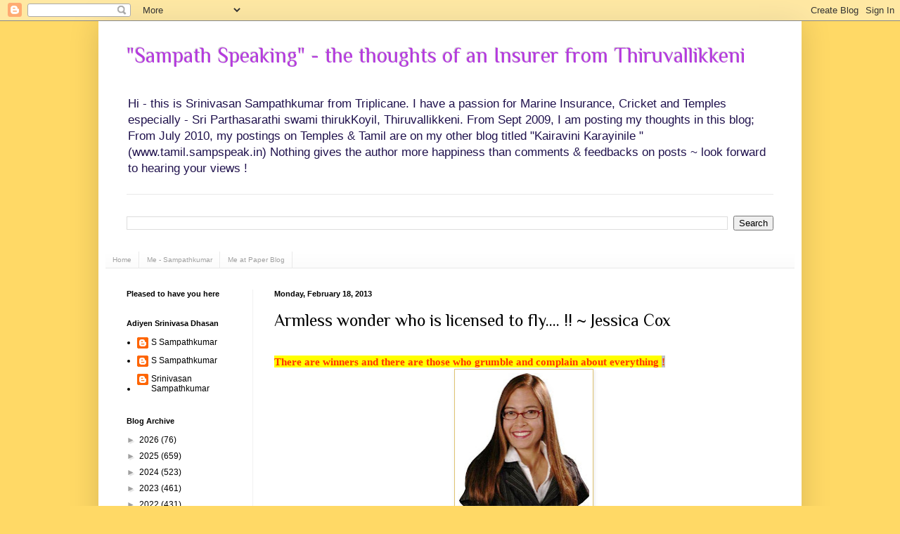

--- FILE ---
content_type: text/html; charset=utf-8
request_url: https://www.google.com/recaptcha/api2/aframe
body_size: 270
content:
<!DOCTYPE HTML><html><head><meta http-equiv="content-type" content="text/html; charset=UTF-8"></head><body><script nonce="kOR-xjG-A8l603HGB3R3dQ">/** Anti-fraud and anti-abuse applications only. See google.com/recaptcha */ try{var clients={'sodar':'https://pagead2.googlesyndication.com/pagead/sodar?'};window.addEventListener("message",function(a){try{if(a.source===window.parent){var b=JSON.parse(a.data);var c=clients[b['id']];if(c){var d=document.createElement('img');d.src=c+b['params']+'&rc='+(localStorage.getItem("rc::a")?sessionStorage.getItem("rc::b"):"");window.document.body.appendChild(d);sessionStorage.setItem("rc::e",parseInt(sessionStorage.getItem("rc::e")||0)+1);localStorage.setItem("rc::h",'1769445904480');}}}catch(b){}});window.parent.postMessage("_grecaptcha_ready", "*");}catch(b){}</script></body></html>